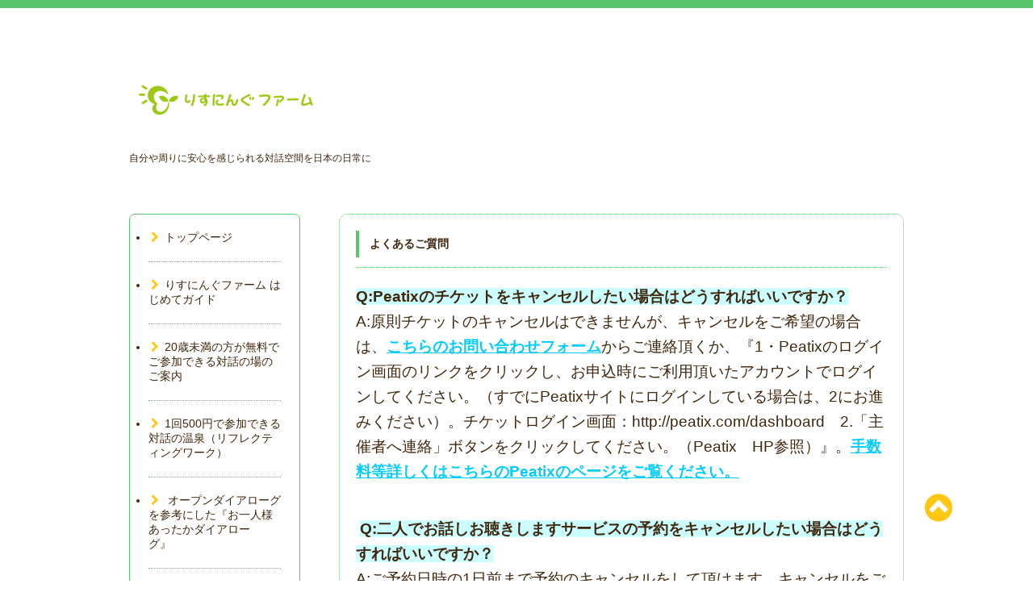

--- FILE ---
content_type: text/html; charset=utf-8
request_url: https://listening-firm.com/free/frequently-asked-questions
body_size: 7091
content:
<!DOCTYPE html PUBLIC "-//W3C//DTD XHTML 1.0 Transitional//EN" "http://www.w3.org/TR/xhtml1/DTD/xhtml1-transitional.dtd">
<html xmlns="http://www.w3.org/1999/xhtml" xml:lang="ja" lang="ja">

<head>
  <meta http-equiv="content-type" content="text/html; charset=utf-8" />
  <title>よくあるご質問 - りすにんぐファーム</title>
  <meta name="viewport" content="width=device-width, initial-scale=1, maximum-scale=1, user-scalable=yes" />
  <meta name="keywords" content="りすにんぐファーム" />
  <meta name="description" content="Q:Peatixのチケットをキャンセルしたい場合はどうすればいいですか？A:原則チケットのキャンセルはできませんが、キャンセルをご希望の場合は、こちらのお問い合わせフ..." />
  <meta property="og:title" content="りすにんぐファーム" />
  <meta property="og:image" content="https://cdn.goope.jp/79424/240212002307e23v.png" />
  <meta property="og:site_name" content="りすにんぐファーム" />
  <meta http-equiv="content-style-type" content="text/css" />
  <meta http-equiv="content-script-type" content="text/javascript" />
  <link rel="shortcut icon" href="//cdn.goope.jp/79424/190122194908-5c46f524ee6da.ico" />
  <link rel="alternate" type="application/rss+xml" title="りすにんぐファーム / RSS" href="/feed.rss" />
  <link rel="stylesheet" type="text/css" href="/css/font-awesome/css/font-awesome.min.css" />
  <link rel="stylesheet" type="text/css" href="/style.css?493568-1664068045" />

  <script type="text/javascript" src="/assets/jquery/jquery-1.9.1.min.js"></script>


<!-- Global site tag (gtag.js) - Google Analytics -->
<script async src="https://www.googletagmanager.com/gtag/js?id=UA-139158923-1"></script>
<script>
  window.dataLayer = window.dataLayer || [];
  function gtag(){dataLayer.push(arguments);}
  gtag('js', new Date());

  gtag('config', 'UA-139158923-1');
</script>



</head>
<body id="free" class="id_376960">

<div id="wrapper">
  <div class="top_line"></div>

<div id="wrapper_inner">


  <!-- ヘッダー部分ここから // -->
  <div id="header" class="clearfix">
    <div class="site_title">
      <h1 class="site_logo fade">
        <a class="shop_sitename" href="https://listening-firm.com">
          <img src='//cdn.goope.jp/79424/240212002307e23v_m.png' alt='りすにんぐファーム' />
        </a>
      </h1>
      <div class="site_description site_description_mobile">
        自分や周りに安心を感じられる対話空間を日本の日常に
      </div>
    </div>

    <div class="tel_area clearfix">
      <div class="shop_title">
        <div class="tel_number shop_tel">
          <i class="fa fa-phone"></i> 
        </div>
      </div>
    </div>
  </div>
  <!-- // ヘッダー部分ここまで -->

  <!-- コンテンツ部分ここから // -->
  <div id="contents" class="clearfix">

    <!-- // スマホナビゲーション部分ここから -->
    <script>
      $(function(){
        $(".accordion p").on("click", function() {
            $(this).next().slideToggle();
        });
      });
    </script>
    <ul class="accordion">
      <li class="navi_sp_li">
        <p class="navi_menu color_white">
          メニュー <i class="fa fa-chevron-down color_white"></i>
        </p>
        <ul class="navi_sp">
          
            <li class="font_14 border_bottom_navi navi_list clearfix">
              <a href="/"  class="footer_navi_top">
                <p class="navi_title">
                  トップページ
                </p>
                <span class="fa fa-chevron-right navi_title_icon"></span>
              </a>
            </li>
          
            <li class="font_14 border_bottom_navi navi_list clearfix">
              <a href="/free/simple-guide"  class="footer_navi_free free_433941">
                <p class="navi_title">
                  りすにんぐファーム はじめてガイド
                </p>
                <span class="fa fa-chevron-right navi_title_icon"></span>
              </a>
            </li>
          
            <li class="font_14 border_bottom_navi navi_list clearfix">
              <a href="/free/free-under20"  class="footer_navi_free free_459445">
                <p class="navi_title">
                  20歳未満の方が無料でご参加できる対話の場のご案内
                </p>
                <span class="fa fa-chevron-right navi_title_icon"></span>
              </a>
            </li>
          
            <li class="font_14 border_bottom_navi navi_list clearfix">
              <a href="/free/members"  class="footer_navi_free free_415866">
                <p class="navi_title">
                  1回500円で参加できる対話の温泉（リフレクティングワーク）
                </p>
                <span class="fa fa-chevron-right navi_title_icon"></span>
              </a>
            </li>
          
            <li class="font_14 border_bottom_navi navi_list clearfix">
              <a href="/free/treatment-meeting1388463515"  class="footer_navi_free free_480871">
                <p class="navi_title">
                   オープンダイアローグを参考にした『お一人様あったかダイアローグ』　
                </p>
                <span class="fa fa-chevron-right navi_title_icon"></span>
              </a>
            </li>
          
            <li class="font_14 border_bottom_navi navi_list clearfix">
              <a href="/free/jibungatari"  class="footer_navi_free free_413207">
                <p class="navi_title">
                  オープンダイアローグを参考にした『あなたのお話をじっくり二人でお聴きしますサービス（グループカウンセリング・相談支援）』
                </p>
                <span class="fa fa-chevron-right navi_title_icon"></span>
              </a>
            </li>
          
            <li class="font_14 border_bottom_navi navi_list clearfix">
              <a href="/staff"  class="footer_navi_staff">
                <p class="navi_title">
                  スタッフ紹介
                </p>
                <span class="fa fa-chevron-right navi_title_icon"></span>
              </a>
            </li>
          
            <li class="font_14 border_bottom_navi navi_list clearfix">
              <a href="/free/omoi"  class="footer_navi_free free_189326">
                <p class="navi_title">
                  代表者の思い
                </p>
                <span class="fa fa-chevron-right navi_title_icon"></span>
              </a>
            </li>
          
            <li class="font_14 border_bottom_navi navi_list clearfix">
              <a href="/free/study-dialogue-meeting"  class="footer_navi_free free_366359">
                <p class="navi_title">
                  オープンダイアローグで使われる「リフレクティング・ワーク」を参考にした『対話の温泉』ガイドライン
                </p>
                <span class="fa fa-chevron-right navi_title_icon"></span>
              </a>
            </li>
          
            <li class="font_14 border_bottom_navi navi_list clearfix">
              <a href="/free/manabi2"  class="footer_navi_free free_409685">
                <p class="navi_title">
                  オープンダイアローグの『ロールプレイ体験』
                </p>
                <span class="fa fa-chevron-right navi_title_icon"></span>
              </a>
            </li>
          
            <li class="font_14 border_bottom_navi navi_list clearfix">
              <a href="/free/groupwork-guidelines"  class="footer_navi_free free_406465">
                <p class="navi_title">
                  グループワークに安心して参加して頂くために
                </p>
                <span class="fa fa-chevron-right navi_title_icon"></span>
              </a>
            </li>
          
            <li class="font_14 border_bottom_navi navi_list clearfix">
              <a href="/free/gaiyou"  class="footer_navi_free free_189342">
                <p class="navi_title">
                  組織概要
                </p>
                <span class="fa fa-chevron-right navi_title_icon"></span>
              </a>
            </li>
          
            <li class="font_14 border_bottom_navi navi_list clearfix">
              <a href="/free/commercialization-meeting"  class="footer_navi_free free_430505">
                <p class="navi_title">
                  事業化ミーティングや業務委託のファシリテーターに関して
                </p>
                <span class="fa fa-chevron-right navi_title_icon"></span>
              </a>
            </li>
          
            <li class="font_14 border_bottom_navi navi_list clearfix">
              <a href="/free/instructor-training"  class="footer_navi_free free_416648">
                <p class="navi_title">
                  講師派遣、研修のご依頼に関して
                </p>
                <span class="fa fa-chevron-right navi_title_icon"></span>
              </a>
            </li>
          
            <li class="font_14 border_bottom_navi navi_list clearfix">
              <a href="/info"  class="footer_navi_info">
                <p class="navi_title">
                  お知らせ
                </p>
                <span class="fa fa-chevron-right navi_title_icon"></span>
              </a>
            </li>
          
            <li class="font_14 border_bottom_navi navi_list clearfix">
              <a href="/contact"  class="footer_navi_contact">
                <p class="navi_title">
                  お問い合わせ
                </p>
                <span class="fa fa-chevron-right navi_title_icon"></span>
              </a>
            </li>
          
            <li class="font_14 border_bottom_navi navi_list clearfix">
              <a href="/free/frequently-asked-questions"  class="footer_navi_free free_376960 active">
                <p class="navi_title">
                  よくあるご質問
                </p>
                <span class="fa fa-chevron-right navi_title_icon"></span>
              </a>
            </li>
          
            <li class="font_14 border_bottom_navi navi_list clearfix">
              <a href="/free/how-to-zoom"  class="footer_navi_free free_369388">
                <p class="navi_title">
                  Zoomの使い方のご案内
                </p>
                <span class="fa fa-chevron-right navi_title_icon"></span>
              </a>
            </li>
          
            <li class="font_14 border_bottom_navi navi_list clearfix">
              <a href="/free/kiyaku"  class="footer_navi_free free_197998">
                <p class="navi_title">
                  利用規約
                </p>
                <span class="fa fa-chevron-right navi_title_icon"></span>
              </a>
            </li>
          
            <li class="font_14 border_bottom_navi navi_list clearfix">
              <a href="/free/od-roleplay-text"  class="footer_navi_free free_410160">
                <p class="navi_title">
                  オープンダイアローグ　ロールプレイ体験【参考資料】
                </p>
                <span class="fa fa-chevron-right navi_title_icon"></span>
              </a>
            </li>
          
            <li class="font_14 border_bottom_navi navi_list clearfix">
              <a href="/free/truancy-parental-support"  class="footer_navi_free free_423526">
                <p class="navi_title">
                  お子さんの不登校で心配ごとのある保護者の方へのフィンランドの対話
                </p>
                <span class="fa fa-chevron-right navi_title_icon"></span>
              </a>
            </li>
          
        </ul>
      </li>
    </ul>
    <!-- // スマホナビゲーション部分ここまで -->

    <!-- メイン部分ここから -->
    <div id="main">

      


      


      


      


      

      


      


      

      

      
      <!----------------------------------------------

       ページ：フリーページ

      ---------------------------------------------->
      <div class="free_area contents_box">
        <h2 class="page_title main_headline">
          よくあるご質問
        </h2>
        <p class="headline_border"></p>
          <p><strong><span style="font-size: 14pt; background-color: #ccffff;">Q:Peatixのチケットをキャンセルしたい場合はどうすればいいですか？</span></strong></p>
<p><span style="font-size: 14pt;">A:原則チケットのキャンセルはできませんが、キャンセルをご希望の場合は、<strong><span style="text-decoration: underline; color: #00ccff;"><a href="https://listening-firm.com/contact" target="_blank" style="color: #00ccff; text-decoration: underline;">こちらのお問い合わせフォーム</a></span></strong>からご連絡頂くか、『1・Peatixのログイン画面のリンクをクリックし、お申込時にご利用頂いたアカウントでログインしてください。（すでにPeatixサイトにログインしている場合は、2にお進みください）。チケットログイン画面：http://peatix.com/dashboard　2.「主催者へ連絡」ボタンをクリックしてください。（Peatix　HP参照）』。<span style="text-decoration: underline; color: #00ccff;"><strong><a href="https://help-attendee.peatix.com/ja-JP/support/solutions/articles/44001822284-%E4%B8%BB%E5%82%AC%E8%80%85%E3%81%AB%E3%83%81%E3%82%B1%E3%83%83%E3%83%88%E3%81%AE%E3%82%AD%E3%83%A3%E3%83%B3%E3%82%BB%E3%83%AB%E3%82%92%E4%BE%9D%E9%A0%BC%E3%81%99%E3%82%8B" target="_blank" style="color: #00ccff; text-decoration: underline;">手数料等詳しくはこちらのPeatixのページをご覧ください。</a></strong></span></span></p>
<p>&nbsp;</p>
<p>&nbsp;</p>
<p><span style="font-size: 14pt;">&nbsp;</span><strong><span style="font-size: 14pt; background-color: #ccffff;">Q:二人でお話しお聴きしますサービスの予約をキャンセルしたい場合はどうすればいいですか？</span></strong></p>
<p><span style="font-size: 14pt;">A:ご予約日時の1日前まで予約のキャンセルをして頂けます。キャンセルをご希望の場合は、<strong><span style="text-decoration: underline; color: #00ccff;"><a href="https://faq.airreserve.net/hc/ja/articles/202682435-%E4%BA%88%E7%B4%84%E3%82%92%E3%82%AD%E3%83%A3%E3%83%B3%E3%82%BB%E3%83%AB%E3%81%99%E3%82%8B-%E4%BA%8B%E5%89%8D%E8%A8%AD%E5%AE%9A%E3%82%BF%E3%82%A4%E3%83%97-" target="_blank" style="color: #00ccff; text-decoration: underline;">こちらのページ</a></span></strong>をご覧ください。尚、直前になってのキャンセルはおできになりませんのでご了承下さい。</span></p>
<p>&nbsp;</p>
<p>&nbsp;</p>
<p><strong><span style="font-size: 14pt; background-color: #ccffff;">Q:申し込みをしたのにメールが来ない時はどうすればいいですか？</span></strong></p>
<div class="cp_qa"><span style="font-size: 14pt;">A:迷惑メールに振り分けられている場合がございます。迷惑メールのボックスをご確認下さい。</span>
<p><span style="font-size: 14pt;">&nbsp;</span></p>
<p>&nbsp;</p>
<strong><span style="font-size: 14pt; background-color: #ccffff;">Q:グループワークに参加する際の注意点やルールなどはありますか？</span></strong></div>
<div class="cp_qa"><span style="font-size: 14pt;">A:安心してグループワークにご参加頂くためのガイドラインをご案内しております。<span style="color: #00ccff;"><strong><span style="text-decoration: underline;"><a href="https://listening-firm.com/free/groupwork-guidelines" style="color: #00ccff; text-decoration: underline;">詳しくはこちらページをご覧ください。</a></span></strong></span></span></div>
<p>&nbsp;</p>
<p>&nbsp;</p>
<div class="cp_qa"><strong><span style="font-size: 14pt; background-color: #ccffff;">Q:りすにんぐファームメンバーズの会員の解約する場合は、どうすればいいですか？</span></strong>
<div class="cp_qa"><span style="font-size: 14pt;">A:</span><span style="margin: 0px; padding: 0px; font-size: 18.6667px;">定額課金プランの解約をご希望の場合は、以下の手順に従ってお手続きください。</span>
<div class="cp_qa"><span style="font-size: 14pt;">１．以下のURLからPeatixのアカウントにログインしてください。</span>
<div class="cp_qa"><span style="font-size: 14pt;">　　<span style="margin: 0px; padding: 0px; color: #00ccff;"><strong style="margin: 0px; padding: 0px;"><span style="margin: 0px; padding: 0px; text-decoration-line: underline;"><a href="https://peatix.com/dashboard" target="_blank" style="margin: 0px; padding: 0px; transition: all 0.4s ease 0s; color: #00ccff;">https://peatix.com/dashboard</a></span></strong></span></span>
<div class="cp_qa"><span style="font-size: 14pt;"><span style="font-size: 14pt;"><span style="margin: 0px; padding: 0px;"><span style="margin: 0px; padding: 0px; font-size: 18.6667px;"></span><span style="margin: 0px; padding: 0px; font-size: 18.6667px;">２．「グループ」の中にある「フォロー中」を選択してください。</span></span></span></span>
<div class="cp_qa"><span style="font-size: 14pt;"><span style="font-size: 14pt;"><span style="margin: 0px; padding: 0px;"><span style="margin: 0px; padding: 0px; font-size: 18.6667px;"></span><span style="margin: 0px; padding: 0px; font-size: 18.6667px;">３．定額課金プランに参加頂いているグループが表示されます。</span></span></span></span>
<div class="cp_qa"><span style="font-size: 14pt;"><span style="margin: 0px; padding: 0px; font-size: 18.6667px;"></span><span style="margin: 0px; padding: 0px; font-size: 18.6667px;">「定額課金プラン退会」ボタンをクリックしてください。</span></span>
<div class="cp_qa"><span style="font-size: 14pt;"><span style="margin: 0px; padding: 0px; font-size: 18.6667px;"></span><span style="margin: 0px; padding: 0px; font-size: 18.6667px;">なお、これまでに課金された金額は払い戻されませんので、ご了承ください。</span></span></div>
<div class="cp_qa"><span style="font-size: 14pt;"><span style="margin: 0px; padding: 0px; font-size: 18.6667px;">詳しくは<span style="text-decoration-line: underline;"><span style="color: #00ccff;"><strong><a href="https://help-attendee.peatix.com/ja-JP/support/solutions/articles/44001826290-%E5%AE%9A%E9%A1%8D%E8%AA%B2%E9%87%91%E3%83%97%E3%83%A9%E3%83%B3%E3%82%92%E8%A7%A3%E7%B4%84%E3%81%99%E3%82%8B%E6%96%B9%E6%B3%95%E3%81%AF-" target="_blank" style="color: #00ccff;">こちらのPeatixのページ</a></strong></span></span>をご覧ください。</span></span></div>
</div>
</div>
</div>
</div>
</div>
</div>
</div>
      </div>
      

      

    </div>
    <!-- // メイン部分ここまで -->


    <!--サイド要素ここから // -->
    <div id="side">
      <!-- ナビゲーション部分ここから // -->
      <div id="navi" class="mar_btm_10 border_radius border_solid">
        <ul class="navi_ul">
          
          <li class="border_bottom font_14">
            <a href="/"  class="navi_top">
              <i class="fa fa-chevron-right navi_pc sub_color"></i>トップページ
            </a>
              
          </li>
          
          <li class="border_bottom font_14">
            <a href="/free/simple-guide"  class="navi_free free_433941">
              <i class="fa fa-chevron-right navi_pc sub_color"></i>りすにんぐファーム はじめてガイド
            </a>
              
          </li>
          
          <li class="border_bottom font_14">
            <a href="/free/free-under20"  class="navi_free free_459445">
              <i class="fa fa-chevron-right navi_pc sub_color"></i>20歳未満の方が無料でご参加できる対話の場のご案内
            </a>
              
          </li>
          
          <li class="border_bottom font_14">
            <a href="/free/members"  class="navi_free free_415866">
              <i class="fa fa-chevron-right navi_pc sub_color"></i>1回500円で参加できる対話の温泉（リフレクティングワーク）
            </a>
              
          </li>
          
          <li class="border_bottom font_14">
            <a href="/free/treatment-meeting1388463515"  class="navi_free free_480871">
              <i class="fa fa-chevron-right navi_pc sub_color"></i> オープンダイアローグを参考にした『お一人様あったかダイアローグ』　
            </a>
              
          </li>
          
          <li class="border_bottom font_14">
            <a href="/free/jibungatari"  class="navi_free free_413207">
              <i class="fa fa-chevron-right navi_pc sub_color"></i>オープンダイアローグを参考にした『あなたのお話をじっくり二人でお聴きしますサービス（グループカウンセリング・相談支援）』
            </a>
              
          </li>
          
          <li class="border_bottom font_14">
            <a href="/staff"  class="navi_staff">
              <i class="fa fa-chevron-right navi_pc sub_color"></i>スタッフ紹介
            </a>
              
          </li>
          
          <li class="border_bottom font_14">
            <a href="/free/omoi"  class="navi_free free_189326">
              <i class="fa fa-chevron-right navi_pc sub_color"></i>代表者の思い
            </a>
              
          </li>
          
          <li class="border_bottom font_14">
            <a href="/free/study-dialogue-meeting"  class="navi_free free_366359">
              <i class="fa fa-chevron-right navi_pc sub_color"></i>オープンダイアローグで使われる「リフレクティング・ワーク」を参考にした『対話の温泉』ガイドライン
            </a>
              
          </li>
          
          <li class="border_bottom font_14">
            <a href="/free/manabi2"  class="navi_free free_409685">
              <i class="fa fa-chevron-right navi_pc sub_color"></i>オープンダイアローグの『ロールプレイ体験』
            </a>
              
          </li>
          
          <li class="border_bottom font_14">
            <a href="/free/groupwork-guidelines"  class="navi_free free_406465">
              <i class="fa fa-chevron-right navi_pc sub_color"></i>グループワークに安心して参加して頂くために
            </a>
              
          </li>
          
          <li class="border_bottom font_14">
            <a href="/free/gaiyou"  class="navi_free free_189342">
              <i class="fa fa-chevron-right navi_pc sub_color"></i>組織概要
            </a>
              
          </li>
          
          <li class="border_bottom font_14">
            <a href="/free/commercialization-meeting"  class="navi_free free_430505">
              <i class="fa fa-chevron-right navi_pc sub_color"></i>事業化ミーティングや業務委託のファシリテーターに関して
            </a>
              
          </li>
          
          <li class="border_bottom font_14">
            <a href="/free/instructor-training"  class="navi_free free_416648">
              <i class="fa fa-chevron-right navi_pc sub_color"></i>講師派遣、研修のご依頼に関して
            </a>
              
          </li>
          
          <li class="border_bottom font_14">
            <a href="/info"  class="navi_info">
              <i class="fa fa-chevron-right navi_pc sub_color"></i>お知らせ
            </a>
              
          </li>
          
          <li class="border_bottom font_14">
            <a href="/contact"  class="navi_contact">
              <i class="fa fa-chevron-right navi_pc sub_color"></i>お問い合わせ
            </a>
              
          </li>
          
          <li class="border_bottom font_14">
            <a href="/free/frequently-asked-questions"  class="navi_free free_376960 active">
              <i class="fa fa-chevron-right navi_pc sub_color"></i>よくあるご質問
            </a>
              
          </li>
          
          <li class="border_bottom font_14">
            <a href="/free/how-to-zoom"  class="navi_free free_369388">
              <i class="fa fa-chevron-right navi_pc sub_color"></i>Zoomの使い方のご案内
            </a>
              
          </li>
          
          <li class="border_bottom font_14">
            <a href="/free/kiyaku"  class="navi_free free_197998">
              <i class="fa fa-chevron-right navi_pc sub_color"></i>利用規約
            </a>
              
          </li>
          
          <li class="border_bottom font_14">
            <a href="/free/od-roleplay-text"  class="navi_free free_410160">
              <i class="fa fa-chevron-right navi_pc sub_color"></i>オープンダイアローグ　ロールプレイ体験【参考資料】
            </a>
              
          </li>
          
          <li class="border_bottom font_14">
            <a href="/free/truancy-parental-support"  class="navi_free free_423526">
              <i class="fa fa-chevron-right navi_pc sub_color"></i>お子さんの不登校で心配ごとのある保護者の方へのフィンランドの対話
            </a>
              
          </li>
          
        </ul>
      </div>
      <!-- // ナビゲーション部分ここまで -->

      <!-- サイドバー部分ここから // -->
      <div id="sidebar">
        <!-- 今日の予定部分ここから // -->
        <div class="today_area sidebar mar_btm_10 today_area_smartphone border_radius border_dotted">
          <div class="today_title font_14 border_bottom mar_btm_20 pad_btm_10">
            <i class="fa fa-circle side_title font_10 main_color"></i>スケジュール
          </div>
          
        </div>
        <!-- // 今日の予定部分ここまで -->

        <!-- カウンター部分ここから // -->
        <div class="counter_area sidebar mar_btm_10 counter_area_smartphone border_radius border_dotted">
          <div class="counter_title font_14 border_bottom mar_btm_20 pad_btm_10">
            <i class="fa fa-circle side_title font_10 main_color"></i>カウンター
          </div>
          <div class="counter_today">
            Today&nbsp;:&nbsp;<span class="num">169</span>
          </div>
          <div class="counter_yesterday">
            Yesterday&nbsp;:&nbsp;<span class="num">202</span>
          </div>
          <div class="counter_total">
            Total&nbsp;:&nbsp;<span class="num">382128</span>
          </div>
        </div>
        <!-- // カウンター部分ここまで -->

        <!-- QRコード部分ここから // -->
        <div class="qr_area sidebar mar_btm_10 qr_area_smartphone border_radius border_dotted">
          <div class="qr_title font_14 border_bottom mar_btm_20 pad_btm_10">
            <i class="fa fa-circle side_title font_10 main_color"></i>携帯サイト
          </div>
          <div class="qr_img">
            <img src="//r.goope.jp/qr/9002211713"width="100" height="100" />
          </div>
        </div>
        <!-- // QRコード部分ここまで -->
      </div>
      <!-- // サイドバー部分ここまで -->

      <!-- ナビゲーションパーツここから // -->
      <div id="navi_parts_area">
        <div id="social_widgets">
<div  id="widget_facebook_like" class="social_widget">
<div style="text-align:left;padding-bottom:10px;">
<iframe src="//www.facebook.com/plugins/like.php?href=https%3A%2F%2Flistening-firm.com&amp;width&amp;layout=button_count&amp;action=like&amp;show_faces=false&amp;share=true&amp;height=21&amp;appId=837439917751931" scrolling="no" frameborder="0" style="border:none; overflow:hidden; height:21px;" allowTransparency="true"></iframe>
</div>
</div>
<div id="widget_facebook_follow" class="social_widget social_widget_facebook_likebox">
<div style="text-align:left;padding-bottom:10px;">
  <iframe src="https://www.facebook.com/plugins/page.php?href=https%3A%2F%2Fwww.facebook.com%2F100513458309035&tabs&width=340&height=70&small_header=true&adapt_container_width=true&hide_cover=true&show_facepile=false&appId" width="340" height="70" style="border:none;overflow:hidden;width:100%;" scrolling="no" frameborder="0" allowTransparency="true"></iframe>
</div>
</div>

</div>

      </div>
      <!-- // ナビゲーションパーツここまで -->

    </div>
    <!-- // サイド要素ここまで -->

  </div>
  <!-- // コンテンツ部分ここまで -->


  <!-- // トップへ戻る部分ここから -->
  <script>
    $(function() {
      var $pagetop = $('.totop_button');
      $(window).scroll(function () {
        if ($(this).scrollTop() > 100) {
          $pagetop.css('visibility', 'visible');
        }
        else {
          $pagetop.css('visibility', 'hidden');
        }
      });
      $pagetop.click(function () {
        $('body, html').animate({ scrollTop: 0 }, 500);
        return false;
      });
    });
  </script>

  <div id="totop_btn" class="fade">
    <a href="#header">
      <i class="fa fa-chevron-circle-up sub_color totop_button"></i>
    </a>
  </div>
  <!-- // トップへ戻る部分ここまで -->


</div><!-- // wrapper_innerここまで -->

<!-- フッター部分ここから // -->
<div id="footer">
  <div id="footer_inner">
    <div id="totop_btn_sp" class="center mar_btm_20 totop_button fade">
      <a href="#header"><i class="fa fa-chevron-circle-up color_white totop_button"></i></a>
    </div>
    <div class="shop_title_footer clearfix center">
      <div class="shop_info_footer">
        <h1 class="site_logo_footer fade">
          <a href="https://listening-firm.com" class="site_logo_small">
            <img src='//cdn.goope.jp/79424/240212002307e23v_m.png' alt='りすにんぐファーム' />
          </a>
        </h1>
      </div>
      <div class="shop_name_sp font_14 center color_white">
        <span>
          りすにんぐファーム
        </span>
      </div>
      <div class="shop_tel font_14 center color_white">
        <span class="color_white">
          <i class="fa fa-phone"></i> 
        </span>
      </div>
    </div>

    <!-- // フッターナビ部分ここから -->
    <div class="navi_footer mar_btm_20">
      <ul class="navi_inner clearfix">
        
        <li>
          <a href="/"  class="footer_navi_top fade">
            <span class="color_white">
              <i class="fa fa-chevron-right navi_icon_footer sub_color"></i>トップページ
            </span>
          </a>
        </li>
        
        <li>
          <a href="/free/simple-guide"  class="footer_navi_free free_433941 fade">
            <span class="color_white">
              <i class="fa fa-chevron-right navi_icon_footer sub_color"></i>りすにんぐファーム はじめてガイド
            </span>
          </a>
        </li>
        
        <li>
          <a href="/free/free-under20"  class="footer_navi_free free_459445 fade">
            <span class="color_white">
              <i class="fa fa-chevron-right navi_icon_footer sub_color"></i>20歳未満の方が無料でご参加できる対話の場のご案内
            </span>
          </a>
        </li>
        
        <li>
          <a href="/free/members"  class="footer_navi_free free_415866 fade">
            <span class="color_white">
              <i class="fa fa-chevron-right navi_icon_footer sub_color"></i>1回500円で参加できる対話の温泉（リフレクティングワーク）
            </span>
          </a>
        </li>
        
        <li>
          <a href="/free/treatment-meeting1388463515"  class="footer_navi_free free_480871 fade">
            <span class="color_white">
              <i class="fa fa-chevron-right navi_icon_footer sub_color"></i> オープンダイアローグを参考にした『お一人様あったかダイアローグ』　
            </span>
          </a>
        </li>
        
        <li>
          <a href="/free/jibungatari"  class="footer_navi_free free_413207 fade">
            <span class="color_white">
              <i class="fa fa-chevron-right navi_icon_footer sub_color"></i>オープンダイアローグを参考にした『あなたのお話をじっくり二人でお聴きしますサービス（グループカウンセリング・相談支援）』
            </span>
          </a>
        </li>
        
        <li>
          <a href="/staff"  class="footer_navi_staff fade">
            <span class="color_white">
              <i class="fa fa-chevron-right navi_icon_footer sub_color"></i>スタッフ紹介
            </span>
          </a>
        </li>
        
        <li>
          <a href="/free/omoi"  class="footer_navi_free free_189326 fade">
            <span class="color_white">
              <i class="fa fa-chevron-right navi_icon_footer sub_color"></i>代表者の思い
            </span>
          </a>
        </li>
        
        <li>
          <a href="/free/study-dialogue-meeting"  class="footer_navi_free free_366359 fade">
            <span class="color_white">
              <i class="fa fa-chevron-right navi_icon_footer sub_color"></i>オープンダイアローグで使われる「リフレクティング・ワーク」を参考にした『対話の温泉』ガイドライン
            </span>
          </a>
        </li>
        
        <li>
          <a href="/free/manabi2"  class="footer_navi_free free_409685 fade">
            <span class="color_white">
              <i class="fa fa-chevron-right navi_icon_footer sub_color"></i>オープンダイアローグの『ロールプレイ体験』
            </span>
          </a>
        </li>
        
        <li>
          <a href="/free/groupwork-guidelines"  class="footer_navi_free free_406465 fade">
            <span class="color_white">
              <i class="fa fa-chevron-right navi_icon_footer sub_color"></i>グループワークに安心して参加して頂くために
            </span>
          </a>
        </li>
        
        <li>
          <a href="/free/gaiyou"  class="footer_navi_free free_189342 fade">
            <span class="color_white">
              <i class="fa fa-chevron-right navi_icon_footer sub_color"></i>組織概要
            </span>
          </a>
        </li>
        
        <li>
          <a href="/free/commercialization-meeting"  class="footer_navi_free free_430505 fade">
            <span class="color_white">
              <i class="fa fa-chevron-right navi_icon_footer sub_color"></i>事業化ミーティングや業務委託のファシリテーターに関して
            </span>
          </a>
        </li>
        
        <li>
          <a href="/free/instructor-training"  class="footer_navi_free free_416648 fade">
            <span class="color_white">
              <i class="fa fa-chevron-right navi_icon_footer sub_color"></i>講師派遣、研修のご依頼に関して
            </span>
          </a>
        </li>
        
        <li>
          <a href="/info"  class="footer_navi_info fade">
            <span class="color_white">
              <i class="fa fa-chevron-right navi_icon_footer sub_color"></i>お知らせ
            </span>
          </a>
        </li>
        
        <li>
          <a href="/contact"  class="footer_navi_contact fade">
            <span class="color_white">
              <i class="fa fa-chevron-right navi_icon_footer sub_color"></i>お問い合わせ
            </span>
          </a>
        </li>
        
        <li>
          <a href="/free/frequently-asked-questions"  class="footer_navi_free free_376960 active fade">
            <span class="color_white">
              <i class="fa fa-chevron-right navi_icon_footer sub_color"></i>よくあるご質問
            </span>
          </a>
        </li>
        
        <li>
          <a href="/free/how-to-zoom"  class="footer_navi_free free_369388 fade">
            <span class="color_white">
              <i class="fa fa-chevron-right navi_icon_footer sub_color"></i>Zoomの使い方のご案内
            </span>
          </a>
        </li>
        
        <li>
          <a href="/free/kiyaku"  class="footer_navi_free free_197998 fade">
            <span class="color_white">
              <i class="fa fa-chevron-right navi_icon_footer sub_color"></i>利用規約
            </span>
          </a>
        </li>
        
        <li>
          <a href="/free/od-roleplay-text"  class="footer_navi_free free_410160 fade">
            <span class="color_white">
              <i class="fa fa-chevron-right navi_icon_footer sub_color"></i>オープンダイアローグ　ロールプレイ体験【参考資料】
            </span>
          </a>
        </li>
        
        <li>
          <a href="/free/truancy-parental-support"  class="footer_navi_free free_423526 fade">
            <span class="color_white">
              <i class="fa fa-chevron-right navi_icon_footer sub_color"></i>お子さんの不登校で心配ごとのある保護者の方へのフィンランドの対話
            </span>
          </a>
        </li>
        
      </ul>
    </div>
    <!-- // フッターナビ部分ここまで -->

    <div class="footer_social_wrap">
      
      
      <a href="https://www.facebook.com/100513458309035" target="_blank">
        <span class="icon-facebook color_white"></span>
      </a>
      
      
    </div>

    

    <div class="copy_powered center color_white">
      <div class="copyright copyright_smartphone">
        &copy;2026 <a href="https://listening-firm.com">りすにんぐファーム</a>. All Rights Reserved.
      </div>
      <div class="powered powered_smartphone">
        Powered by <a href="https://goope.jp/">グーペ</a> / <a href="https://admin.goope.jp/">Admin</a>
      </div>
      <div class="shop_rss">
        <a href="/feed.rss"><i class="fa fa-rss-square color_white"></i></a>
      </div>
    </div>

    <br class="clear" />

  </div><!-- // footer_inner -->
</div>
<!-- // フッター部分ここまで -->

</div><!-- // wrapperここまで -->

  <script type="text/javascript" src="/js/lib/jquery.clipsquareimage.js"></script>
  <script type="text/javascript" src="/js/tooltip.js"></script>
  <script type="text/javascript" src="/assets/responsiveslides/responsiveslides.min.js"></script>
  <script type="text/javascript" src="/assets/colorbox/jquery.colorbox-min.js"></script>

  <script>
      $(function() {
          //thickbox
          $('#main').find('.thickbox').colorbox({
              rel: 'thickbox',
              maxWidth: '98%'
          });

          // RSS表示制御
          if($('.copyright').css('display') == 'block') {
              $('.copyright').css('display', 'inline-block');
          }
          if($('.shop_rss').css('display') == 'block') {
              $('.shop_rss').css('display', 'inline-block');
          }
          if($('.powered').css('display') == 'block') {
              $('.powered').css('display', 'inline-block');
          }

          //welcomeエリアのサブ画像を登録します。
          $('<img>').appendTo('.welcome_area_photo').attr('src' , '//cdn.goope.jp/79424/190324203522-5c976b7ae58b1.png');
          $('.welcome_area_photo img').addClass('border_radius');

          //サブ画像が登録されてない場合、画像エリアを削除。
          if($('.welcome_area_photo img').attr('src') == 'img/blank.gif') {
              $('.welcome_area_photo img').css('display', 'none');
          }
      });

      $(window).on('load resize', function() {
          // 電話番号表示制御
          if (window.matchMedia('(max-width: 1000px)').matches) {
              if ($('.shop_tel').css('display') === 'block') {
                  $('#footer .shop_tel').css('display', 'block');
              } else {
                  $('#footer .shop_tel').css('display', 'none');
              }
          } else {
              $('#footer .shop_tel').css('display', 'none');
          }

          //クリップイメージ
          $('.photo_thumb > a.thickbox img').clipSquareImage();
          $('.photo_thumb').css('visibility', 'visible');
      });

      //アコーディオンメニュー
      $('.accordion_ul ul').hide();
      $('.accordion_ul h1').click(function(e) {
          $(this).toggleClass('active');
          $(this).next('ul').slideToggle();
      });
  </script>

</body>
</html>
